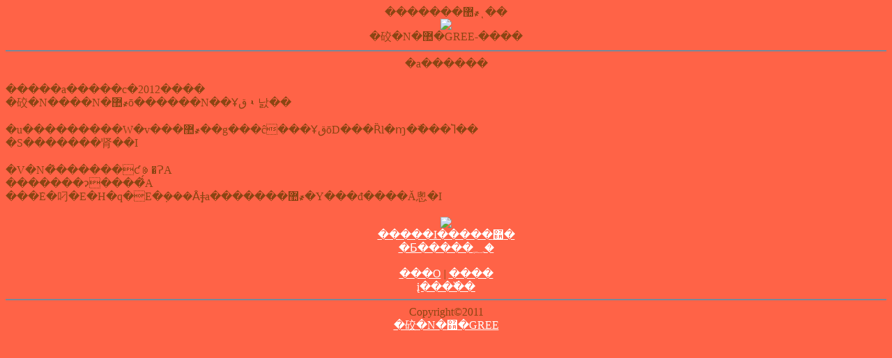

--- FILE ---
content_type: text/html; charset=UTF-8
request_url: http://gree.morum.info/wafu.php?p=
body_size: 850
content:

<html>
<head>
<title>�a������ �䂭�N�޺�GREE-����</title>
<meta http-equiv="Content-Type" content="text/html; charset=Shift_JIS">
<meta name="keywords" content="�a������,�䂭�N�޺�,GREE,����,����,�ǰ�߰,�ׯ��,�è,�a������">
<meta name="description" content="���ӂ̋C���������߂�GREE�䂭�N�޺҂𑗂낤�!! �a������">
</head>
<body bgcolor="#FF6347" text="#8B4513" link="#FFFFFF" alink="#F4A460" vlink="#B0E0E6">
<div align=center>

�������޺҂ͺ�ׁ�<br>
<a href="http://ekubo.info/deco/gree05"><img src="http://ekubo.info/deco/gree05img"></a><br>

�䂭�N�޺�GREE-����<br>

<hr color=#778899>
�a������
</div>
<br>
�����a�����с�2012����<br>
�䂭�N����N�޺҂ō������N��Ұق𑗂낤��<br>
<br>
�u���������W�v���޺҂��g���ĉ���ҰقōD���Ȑl�ɱ�߯���Ⴈ��<br>
�S�������肾��I<br>
<br>
�V�N�̂������ƈꏏ�ɁA<br>
�������ɂ����̂́A<br>
���݁E�叼�E�H�q�E�݂���Ȃǂ̘a�������޺҂�Y���đ����Ă݂悤�I

<br><br>
<div align=center>
<a href="http://ekubo.info/deco/gree07"><img src="http://ekubo.info/deco/gree07img"></a><br>
<a href="http://ekubo.info/deco/gree07text">�����I�����޺�<br>�Ƃ�����؁�</a><br>

<br><a href="kotoyoro.php?p=">���O</a> | <a href="omikuji.php?p=">����</a><br>

<a href="index.php">į���߰��</a>
<br>
<hr color=#778899>

Copyright&copy;2011<br><a href="http://gree.morum.info/">�䂭�N�޺�GREE</a><br>



</div>
</body>
</html>
